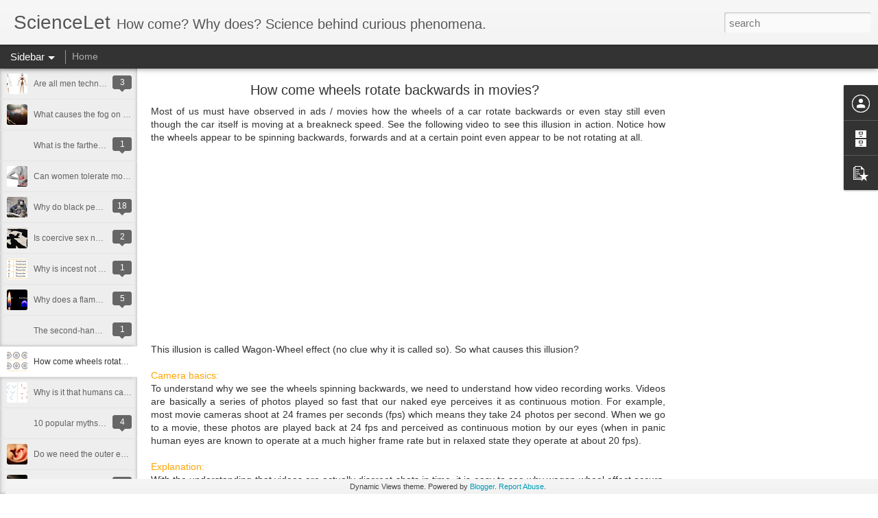

--- FILE ---
content_type: text/plain
request_url: https://www.google-analytics.com/j/collect?v=1&_v=j102&a=1231562833&t=pageview&_s=1&dl=http%3A%2F%2Fwww.sciencelet.com%2F2013%2F05%2Fhow-come-wheels-rotate-backwards-in.html&ul=en-us%40posix&dt=ScienceLet%3A%20How%20come%20wheels%20rotate%20backwards%20in%20movies%3F&sr=1280x720&vp=1280x720&_u=IEBAAEABAAAAACAAI~&jid=1482944967&gjid=1929574083&cid=450360967.1768966693&tid=UA-46512463-2&_gid=2059012559.1768966693&_r=1&_slc=1&z=353590461
body_size: -451
content:
2,cG-2TQB5JLJL7

--- FILE ---
content_type: text/javascript; charset=UTF-8
request_url: http://www.sciencelet.com/?v=0&action=initial&widgetId=BlogArchive1&responseType=js&xssi_token=AOuZoY4e8aNY7b_-1LNviOCHvHea7IyXDQ%3A1768966692600
body_size: 431
content:
try {
_WidgetManager._HandleControllerResult('BlogArchive1', 'initial',{'data': [{'url': 'http://www.sciencelet.com/2020/03/', 'name': 'March 2020', 'expclass': 'expanded', 'post-count': 1}, {'url': 'http://www.sciencelet.com/2017/12/', 'name': 'December 2017', 'expclass': 'collapsed', 'post-count': 1}, {'url': 'http://www.sciencelet.com/2017/07/', 'name': 'July 2017', 'expclass': 'collapsed', 'post-count': 1}, {'url': 'http://www.sciencelet.com/2016/08/', 'name': 'August 2016', 'expclass': 'collapsed', 'post-count': 1}, {'url': 'http://www.sciencelet.com/2015/03/', 'name': 'March 2015', 'expclass': 'collapsed', 'post-count': 1}, {'url': 'http://www.sciencelet.com/2014/07/', 'name': 'July 2014', 'expclass': 'collapsed', 'post-count': 1}, {'url': 'http://www.sciencelet.com/2013/09/', 'name': 'September 2013', 'expclass': 'collapsed', 'post-count': 1}, {'url': 'http://www.sciencelet.com/2013/08/', 'name': 'August 2013', 'expclass': 'collapsed', 'post-count': 1}, {'url': 'http://www.sciencelet.com/2013/07/', 'name': 'July 2013', 'expclass': 'collapsed', 'post-count': 1}, {'url': 'http://www.sciencelet.com/2013/05/', 'name': 'May 2013', 'expclass': 'collapsed', 'post-count': 1}, {'url': 'http://www.sciencelet.com/2013/04/', 'name': 'April 2013', 'expclass': 'collapsed', 'post-count': 1}, {'url': 'http://www.sciencelet.com/2013/03/', 'name': 'March 2013', 'expclass': 'collapsed', 'post-count': 2}, {'url': 'http://www.sciencelet.com/2012/11/', 'name': 'November 2012', 'expclass': 'collapsed', 'post-count': 4}, {'url': 'http://www.sciencelet.com/2012/10/', 'name': 'October 2012', 'expclass': 'collapsed', 'post-count': 8}], 'toggleopen': 'MONTHLY-1583049600000', 'style': 'FLAT', 'title': ''});
} catch (e) {
  if (typeof log != 'undefined') {
    log('HandleControllerResult failed: ' + e);
  }
}


--- FILE ---
content_type: text/javascript; charset=UTF-8
request_url: http://www.sciencelet.com/?v=0&action=initial&widgetId=PopularPosts1&responseType=js&xssi_token=AOuZoY4e8aNY7b_-1LNviOCHvHea7IyXDQ%3A1768966692600
body_size: 1232
content:
try {
_WidgetManager._HandleControllerResult('PopularPosts1', 'initial',{'title': '', 'showSnippets': true, 'showThumbnails': true, 'thumbnailSize': 72, 'showAuthor': false, 'showDate': false, 'posts': [{'id': '1822612543594020791', 'title': 'Why Africans have larger lips', 'href': 'http://www.sciencelet.com/2012/10/why-africans-have-large-lips.html', 'snippet': '  Disclaimer to begin with. There is nothing racist about this post or the topic. Of course not all Africans have large lips and not all Cau...', 'thumbnail': 'https://blogger.googleusercontent.com/img/b/R29vZ2xl/AVvXsEgBFRmcuS_IWN_QKSRWJ1spDtyyIJQ2AmVCgX7vRAG2N5Rq7ARIsDPnhAmOib7glpQuK_Vp_MJ8RqNvke3CilKYgYr8tA3EdRmfMAA7hUfMQUBjn_Kt4h6FD_YRTNPAuSsrySjZPpVSRBA/s72-c/Lips_Nose_Pattern_By_Race.jpg', 'featuredImage': 'https://blogger.googleusercontent.com/img/b/R29vZ2xl/AVvXsEgBFRmcuS_IWN_QKSRWJ1spDtyyIJQ2AmVCgX7vRAG2N5Rq7ARIsDPnhAmOib7glpQuK_Vp_MJ8RqNvke3CilKYgYr8tA3EdRmfMAA7hUfMQUBjn_Kt4h6FD_YRTNPAuSsrySjZPpVSRBA/s1600/Lips_Nose_Pattern_By_Race.jpg'}, {'id': '2419233504783058555', 'title': 'Are all men technically pedophiles?', 'href': 'http://www.sciencelet.com/2020/03/are-all-men-technically-pedophiles_10.html', 'snippet': '  Of  course, that is a click-bait title but like most click-bait titles,  there is a grain of truth. In order to justify the deliberately  ...', 'thumbnail': 'https://blogger.googleusercontent.com/img/b/R29vZ2xl/AVvXsEhoXN7ITRzyRVyAXoqTKFibVSjolK0Az9aaPmP-MHzyERiw_0SkvBu5R9X9mwJZ0BXUwZUcXxRmLZdXLiVXDoMiNVu64FppvLlMFLy2U3Y0i0Zkov-rkYSEbHp5iqN0bi6xG0ETS1BDS1o/s72-c/male-female-body-hair-pattern.jpg', 'featuredImage': 'https://blogger.googleusercontent.com/img/b/R29vZ2xl/AVvXsEhoXN7ITRzyRVyAXoqTKFibVSjolK0Az9aaPmP-MHzyERiw_0SkvBu5R9X9mwJZ0BXUwZUcXxRmLZdXLiVXDoMiNVu64FppvLlMFLy2U3Y0i0Zkov-rkYSEbHp5iqN0bi6xG0ETS1BDS1o/s400/male-female-body-hair-pattern.jpg'}, {'id': '4203187503674779688', 'title': 'Why does a flame burn upwards?', 'href': 'http://www.sciencelet.com/2013/08/why-do-flames-burn-upwards.html', 'snippet': '  We are familiar with how flames burn. Let it be a tear shaped candle flame or a forest fire, it always burns upwards. We will look into th...', 'thumbnail': 'https://blogger.googleusercontent.com/img/b/R29vZ2xl/AVvXsEi_3UPEDf5efGvaJ8htkzN6feMLcnHsQYMSmqSUcavbH9o5fQVJ2ySwUNrEqoYab44vYg4HbKSmjfusYCgqG0Iv6YgENCj04uv19CTTDxmzaj1L5IqhsgRZtXc1oeV3kL8rZbcGLiFAFmA/s72-c/flame_on_earth_vs_zero_gravity.jpg', 'featuredImage': 'https://blogger.googleusercontent.com/img/b/R29vZ2xl/AVvXsEi_3UPEDf5efGvaJ8htkzN6feMLcnHsQYMSmqSUcavbH9o5fQVJ2ySwUNrEqoYab44vYg4HbKSmjfusYCgqG0Iv6YgENCj04uv19CTTDxmzaj1L5IqhsgRZtXc1oeV3kL8rZbcGLiFAFmA/s400/flame_on_earth_vs_zero_gravity.jpg'}]});
} catch (e) {
  if (typeof log != 'undefined') {
    log('HandleControllerResult failed: ' + e);
  }
}


--- FILE ---
content_type: text/javascript; charset=UTF-8
request_url: http://www.sciencelet.com/?v=0&action=initial&widgetId=Profile1&responseType=js&xssi_token=AOuZoY4e8aNY7b_-1LNviOCHvHea7IyXDQ%3A1768966692600
body_size: 343
content:
try {
_WidgetManager._HandleControllerResult('Profile1', 'initial',{'title': 'Contributors', 'team': true, 'authors': [{'userUrl': 'https://www.blogger.com/profile/01330478515812567485', 'display-name': 'Mahesh', 'profileLogo': '//www.blogger.com/img/logo-16.png'}, {'userUrl': 'https://www.blogger.com/profile/10718940078289600638', 'display-name': 'Master', 'profileLogo': '//www.blogger.com/img/logo-16.png'}], 'viewProfileMsg': 'View my complete profile', 'isDisplayable': true});
} catch (e) {
  if (typeof log != 'undefined') {
    log('HandleControllerResult failed: ' + e);
  }
}


--- FILE ---
content_type: text/javascript; charset=UTF-8
request_url: http://www.sciencelet.com/?v=0&action=initial&widgetId=PopularPosts1&responseType=js&xssi_token=AOuZoY4e8aNY7b_-1LNviOCHvHea7IyXDQ%3A1768966692600
body_size: 1232
content:
try {
_WidgetManager._HandleControllerResult('PopularPosts1', 'initial',{'title': '', 'showSnippets': true, 'showThumbnails': true, 'thumbnailSize': 72, 'showAuthor': false, 'showDate': false, 'posts': [{'id': '1822612543594020791', 'title': 'Why Africans have larger lips', 'href': 'http://www.sciencelet.com/2012/10/why-africans-have-large-lips.html', 'snippet': '  Disclaimer to begin with. There is nothing racist about this post or the topic. Of course not all Africans have large lips and not all Cau...', 'thumbnail': 'https://blogger.googleusercontent.com/img/b/R29vZ2xl/AVvXsEgBFRmcuS_IWN_QKSRWJ1spDtyyIJQ2AmVCgX7vRAG2N5Rq7ARIsDPnhAmOib7glpQuK_Vp_MJ8RqNvke3CilKYgYr8tA3EdRmfMAA7hUfMQUBjn_Kt4h6FD_YRTNPAuSsrySjZPpVSRBA/s72-c/Lips_Nose_Pattern_By_Race.jpg', 'featuredImage': 'https://blogger.googleusercontent.com/img/b/R29vZ2xl/AVvXsEgBFRmcuS_IWN_QKSRWJ1spDtyyIJQ2AmVCgX7vRAG2N5Rq7ARIsDPnhAmOib7glpQuK_Vp_MJ8RqNvke3CilKYgYr8tA3EdRmfMAA7hUfMQUBjn_Kt4h6FD_YRTNPAuSsrySjZPpVSRBA/s1600/Lips_Nose_Pattern_By_Race.jpg'}, {'id': '2419233504783058555', 'title': 'Are all men technically pedophiles?', 'href': 'http://www.sciencelet.com/2020/03/are-all-men-technically-pedophiles_10.html', 'snippet': '  Of  course, that is a click-bait title but like most click-bait titles,  there is a grain of truth. In order to justify the deliberately  ...', 'thumbnail': 'https://blogger.googleusercontent.com/img/b/R29vZ2xl/AVvXsEhoXN7ITRzyRVyAXoqTKFibVSjolK0Az9aaPmP-MHzyERiw_0SkvBu5R9X9mwJZ0BXUwZUcXxRmLZdXLiVXDoMiNVu64FppvLlMFLy2U3Y0i0Zkov-rkYSEbHp5iqN0bi6xG0ETS1BDS1o/s72-c/male-female-body-hair-pattern.jpg', 'featuredImage': 'https://blogger.googleusercontent.com/img/b/R29vZ2xl/AVvXsEhoXN7ITRzyRVyAXoqTKFibVSjolK0Az9aaPmP-MHzyERiw_0SkvBu5R9X9mwJZ0BXUwZUcXxRmLZdXLiVXDoMiNVu64FppvLlMFLy2U3Y0i0Zkov-rkYSEbHp5iqN0bi6xG0ETS1BDS1o/s400/male-female-body-hair-pattern.jpg'}, {'id': '4203187503674779688', 'title': 'Why does a flame burn upwards?', 'href': 'http://www.sciencelet.com/2013/08/why-do-flames-burn-upwards.html', 'snippet': '  We are familiar with how flames burn. Let it be a tear shaped candle flame or a forest fire, it always burns upwards. We will look into th...', 'thumbnail': 'https://blogger.googleusercontent.com/img/b/R29vZ2xl/AVvXsEi_3UPEDf5efGvaJ8htkzN6feMLcnHsQYMSmqSUcavbH9o5fQVJ2ySwUNrEqoYab44vYg4HbKSmjfusYCgqG0Iv6YgENCj04uv19CTTDxmzaj1L5IqhsgRZtXc1oeV3kL8rZbcGLiFAFmA/s72-c/flame_on_earth_vs_zero_gravity.jpg', 'featuredImage': 'https://blogger.googleusercontent.com/img/b/R29vZ2xl/AVvXsEi_3UPEDf5efGvaJ8htkzN6feMLcnHsQYMSmqSUcavbH9o5fQVJ2ySwUNrEqoYab44vYg4HbKSmjfusYCgqG0Iv6YgENCj04uv19CTTDxmzaj1L5IqhsgRZtXc1oeV3kL8rZbcGLiFAFmA/s400/flame_on_earth_vs_zero_gravity.jpg'}]});
} catch (e) {
  if (typeof log != 'undefined') {
    log('HandleControllerResult failed: ' + e);
  }
}


--- FILE ---
content_type: text/javascript; charset=UTF-8
request_url: http://www.sciencelet.com/?v=0&action=initial&widgetId=Profile1&responseType=js&xssi_token=AOuZoY4e8aNY7b_-1LNviOCHvHea7IyXDQ%3A1768966692600
body_size: 343
content:
try {
_WidgetManager._HandleControllerResult('Profile1', 'initial',{'title': 'Contributors', 'team': true, 'authors': [{'userUrl': 'https://www.blogger.com/profile/01330478515812567485', 'display-name': 'Mahesh', 'profileLogo': '//www.blogger.com/img/logo-16.png'}, {'userUrl': 'https://www.blogger.com/profile/10718940078289600638', 'display-name': 'Master', 'profileLogo': '//www.blogger.com/img/logo-16.png'}], 'viewProfileMsg': 'View my complete profile', 'isDisplayable': true});
} catch (e) {
  if (typeof log != 'undefined') {
    log('HandleControllerResult failed: ' + e);
  }
}


--- FILE ---
content_type: text/javascript; charset=UTF-8
request_url: http://www.sciencelet.com/?v=0&action=initial&widgetId=BlogArchive1&responseType=js&xssi_token=AOuZoY4e8aNY7b_-1LNviOCHvHea7IyXDQ%3A1768966692600
body_size: 431
content:
try {
_WidgetManager._HandleControllerResult('BlogArchive1', 'initial',{'data': [{'url': 'http://www.sciencelet.com/2020/03/', 'name': 'March 2020', 'expclass': 'expanded', 'post-count': 1}, {'url': 'http://www.sciencelet.com/2017/12/', 'name': 'December 2017', 'expclass': 'collapsed', 'post-count': 1}, {'url': 'http://www.sciencelet.com/2017/07/', 'name': 'July 2017', 'expclass': 'collapsed', 'post-count': 1}, {'url': 'http://www.sciencelet.com/2016/08/', 'name': 'August 2016', 'expclass': 'collapsed', 'post-count': 1}, {'url': 'http://www.sciencelet.com/2015/03/', 'name': 'March 2015', 'expclass': 'collapsed', 'post-count': 1}, {'url': 'http://www.sciencelet.com/2014/07/', 'name': 'July 2014', 'expclass': 'collapsed', 'post-count': 1}, {'url': 'http://www.sciencelet.com/2013/09/', 'name': 'September 2013', 'expclass': 'collapsed', 'post-count': 1}, {'url': 'http://www.sciencelet.com/2013/08/', 'name': 'August 2013', 'expclass': 'collapsed', 'post-count': 1}, {'url': 'http://www.sciencelet.com/2013/07/', 'name': 'July 2013', 'expclass': 'collapsed', 'post-count': 1}, {'url': 'http://www.sciencelet.com/2013/05/', 'name': 'May 2013', 'expclass': 'collapsed', 'post-count': 1}, {'url': 'http://www.sciencelet.com/2013/04/', 'name': 'April 2013', 'expclass': 'collapsed', 'post-count': 1}, {'url': 'http://www.sciencelet.com/2013/03/', 'name': 'March 2013', 'expclass': 'collapsed', 'post-count': 2}, {'url': 'http://www.sciencelet.com/2012/11/', 'name': 'November 2012', 'expclass': 'collapsed', 'post-count': 4}, {'url': 'http://www.sciencelet.com/2012/10/', 'name': 'October 2012', 'expclass': 'collapsed', 'post-count': 8}], 'toggleopen': 'MONTHLY-1583049600000', 'style': 'FLAT', 'title': ''});
} catch (e) {
  if (typeof log != 'undefined') {
    log('HandleControllerResult failed: ' + e);
  }
}
